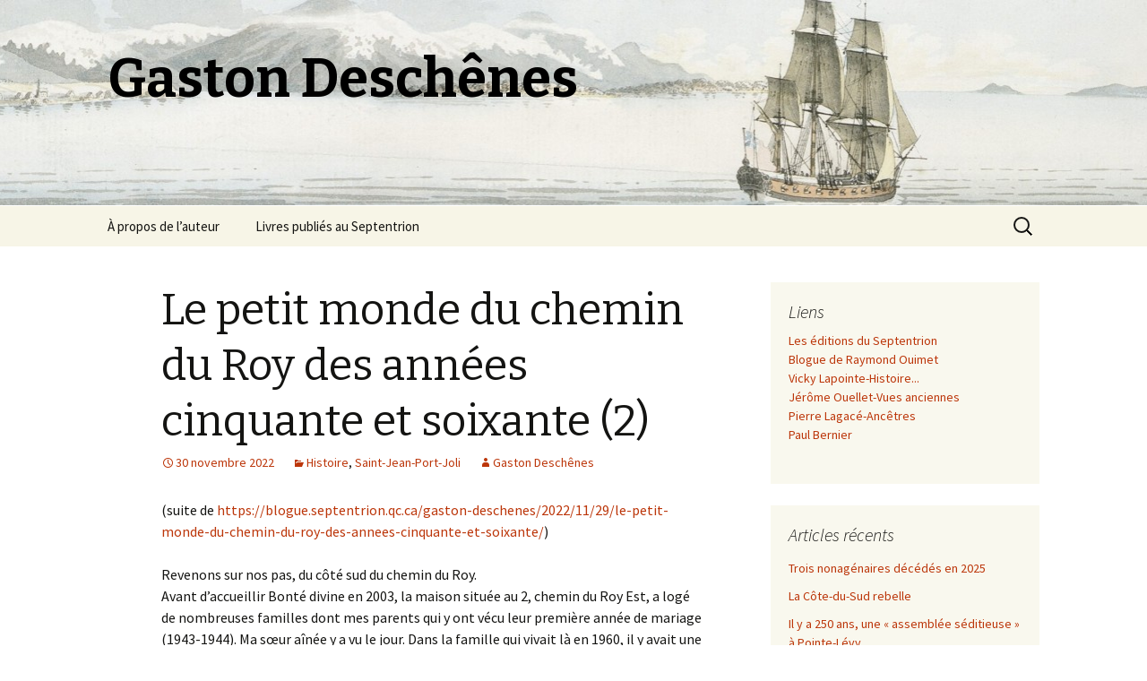

--- FILE ---
content_type: text/html; charset=UTF-8
request_url: https://blogue.septentrion.qc.ca/gaston-deschenes/2022/11/30/le-petit-monde-du-chemin-du-roy-des-annees-cinquante-et-soixante-2/
body_size: 9888
content:
<!DOCTYPE html>
<!--[if IE 7]>
<html class="ie ie7" lang="fr-FR">
<![endif]-->
<!--[if IE 8]>
<html class="ie ie8" lang="fr-FR">
<![endif]-->
<!--[if !(IE 7) | !(IE 8)  ]><!-->
<html lang="fr-FR">
<!--<![endif]-->
<head>
	<meta charset="UTF-8">
	<meta name="viewport" content="width=device-width">
	<title>Le petit monde du chemin du Roy des années cinquante et soixante (2) | Gaston Deschênes</title>
	<link rel="profile" href="https://gmpg.org/xfn/11">
	<link rel="pingback" href="https://blogue.septentrion.qc.ca/gaston-deschenes/xmlrpc.php">
	<!--[if lt IE 9]>
	<script src="https://blogue.septentrion.qc.ca/gaston-deschenes/wp-content/themes/twentythirteen/js/html5.js"></script>
	<![endif]-->
	<link rel="alternate" type="application/rss+xml" title="Gaston Deschênes &raquo; Flux" href="https://blogue.septentrion.qc.ca/gaston-deschenes/feed/" />
<link rel="alternate" type="application/rss+xml" title="Gaston Deschênes &raquo; Flux des commentaires" href="https://blogue.septentrion.qc.ca/gaston-deschenes/comments/feed/" />
<link rel="alternate" type="application/rss+xml" title="Gaston Deschênes &raquo; Le petit monde du chemin du Roy des années cinquante et soixante (2) Flux des commentaires" href="https://blogue.septentrion.qc.ca/gaston-deschenes/2022/11/30/le-petit-monde-du-chemin-du-roy-des-annees-cinquante-et-soixante-2/feed/" />
<link rel='stylesheet' id='twentythirteen-fonts-css'  href='//fonts.googleapis.com/css?family=Source+Sans+Pro%3A300%2C400%2C700%2C300italic%2C400italic%2C700italic%7CBitter%3A400%2C700&#038;subset=latin%2Clatin-ext' type='text/css' media='all' />
<link rel='stylesheet' id='genericons-css'  href='https://blogue.septentrion.qc.ca/gaston-deschenes/wp-content/themes/twentythirteen/fonts/genericons.css?ver=2.09' type='text/css' media='all' />
<link rel='stylesheet' id='twentythirteen-style-css'  href='https://blogue.septentrion.qc.ca/gaston-deschenes/wp-content/themes/twentythirteen/style.css?ver=2013-07-18' type='text/css' media='all' />
<!--[if lt IE 9]>
<link rel='stylesheet' id='twentythirteen-ie-css'  href='https://blogue.septentrion.qc.ca/gaston-deschenes/wp-content/themes/twentythirteen/css/ie.css?ver=2013-07-18' type='text/css' media='all' />
<![endif]-->
<script type='text/javascript' src='https://blogue.septentrion.qc.ca/gaston-deschenes/wp-includes/js/jquery/jquery.js?ver=1.10.2'></script>
<script type='text/javascript' src='https://blogue.septentrion.qc.ca/gaston-deschenes/wp-includes/js/jquery/jquery-migrate.min.js?ver=1.2.1'></script>
<link rel="EditURI" type="application/rsd+xml" title="RSD" href="https://blogue.septentrion.qc.ca/gaston-deschenes/xmlrpc.php?rsd" />
<link rel="wlwmanifest" type="application/wlwmanifest+xml" href="https://blogue.septentrion.qc.ca/gaston-deschenes/wp-includes/wlwmanifest.xml" /> 
<link rel='prev' title='Le petit monde du chemin du Roy des années cinquante et soixante (1)' href='https://blogue.septentrion.qc.ca/gaston-deschenes/2022/11/29/le-petit-monde-du-chemin-du-roy-des-annees-cinquante-et-soixante/' />
<link rel='next' title='Le petit monde du chemin du Roy des années cinquante et soixante (3)' href='https://blogue.septentrion.qc.ca/gaston-deschenes/2022/11/30/le-petit-monde-du-chemin-du-roy-des-annees-cinquante-et-soixante-3/' />
<meta name="generator" content="WordPress 3.6" />
<link rel='canonical' href='https://blogue.septentrion.qc.ca/gaston-deschenes/2022/11/30/le-petit-monde-du-chemin-du-roy-des-annees-cinquante-et-soixante-2/' />
<link rel='shortlink' href='https://blogue.septentrion.qc.ca/gaston-deschenes/?p=2406' />
	<style type="text/css">.recentcomments a{display:inline !important;padding:0 !important;margin:0 !important;}</style>
	<style type="text/css" id="twentythirteen-header-css">
			.site-header {
			background: url(https://blogue.septentrion.qc.ca/gaston-deschenes/wp-content/uploads/sites/3/2013/10/cropped-Blogue-image-3-034_C-002010.jpg) no-repeat scroll top;
			background-size: 1600px auto;
		}
			.site-title,
		.site-description {
			color: #000000;
		}
		</style>
	</head>

<body class="single single-post postid-2406 single-format-standard sidebar no-avatars">
	<div id="page" class="hfeed site">
		<header id="masthead" class="site-header" role="banner">
			<a class="home-link" href="https://blogue.septentrion.qc.ca/gaston-deschenes/" title="Gaston Deschênes" rel="home">
				<h1 class="site-title">Gaston Deschênes</h1>
				<h2 class="site-description"></h2>
			</a>

			<div id="navbar" class="navbar">
				<nav id="site-navigation" class="navigation main-navigation" role="navigation">
					<h3 class="menu-toggle">Menu</h3>
					<a class="screen-reader-text skip-link" href="#content" title="Aller au contenu principal">Aller au contenu principal</a>
					<div class="nav-menu"><ul><li class="page_item page-item-293"><a href="https://blogue.septentrion.qc.ca/gaston-deschenes/a-propos/">À propos de l&rsquo;auteur</a></li><li class="page_item page-item-294"><a href="https://blogue.septentrion.qc.ca/gaston-deschenes/livres-publies-au-septentrion/">Livres publiés au Septentrion</a></li></ul></div>
					<form role="search" method="get" class="search-form" action="https://blogue.septentrion.qc.ca/gaston-deschenes/">
				<label>
					<span class="screen-reader-text">Recherche pour&nbsp;:</span>
					<input type="search" class="search-field" placeholder="Recherche&hellip;" value="" name="s" title="Recherche pour&nbsp;:" />
				</label>
				<input type="submit" class="search-submit" value="Rechercher" />
			</form>				</nav><!-- #site-navigation -->
			</div><!-- #navbar -->
		</header><!-- #masthead -->

		<div id="main" class="site-main">

	<div id="primary" class="content-area">
		<div id="content" class="site-content" role="main">

						
				
<article id="post-2406" class="post-2406 post type-post status-publish format-standard hentry category-histoire category-saint-jean-port-joli">
	<header class="entry-header">
		
				<h1 class="entry-title">Le petit monde du chemin du Roy des années cinquante et soixante (2)</h1>
		
		<div class="entry-meta">
			<span class="date"><a href="https://blogue.septentrion.qc.ca/gaston-deschenes/2022/11/30/le-petit-monde-du-chemin-du-roy-des-annees-cinquante-et-soixante-2/" title="Permalien vers Le petit monde du chemin du Roy des années cinquante et soixante (2)" rel="bookmark"><time class="entry-date" datetime="2022-11-30T11:55:32+00:00">30 novembre 2022</time></a></span><span class="categories-links"><a href="https://blogue.septentrion.qc.ca/gaston-deschenes/category/histoire/" title="Voir tous les articles dans Histoire" rel="category tag">Histoire</a>, <a href="https://blogue.septentrion.qc.ca/gaston-deschenes/category/saint-jean-port-joli/" title="Voir tous les articles dans Saint-Jean-Port-Joli" rel="category tag">Saint-Jean-Port-Joli</a></span><span class="author vcard"><a class="url fn n" href="https://blogue.septentrion.qc.ca/gaston-deschenes/author/gdeschenes/" title="Afficher tous les articles par Gaston Deschênes" rel="author">Gaston Deschênes</a></span>					</div><!-- .entry-meta -->
	</header><!-- .entry-header -->

		<div class="entry-content">
		<p>(suite de <a href="https://blogue.septentrion.qc.ca/gaston-deschenes/2022/11/29/le-petit-monde-du-chemin-du-roy-des-annees-cinquante-et-soixante/">https://blogue.septentrion.qc.ca/gaston-deschenes/2022/11/29/le-petit-monde-du-chemin-du-roy-des-annees-cinquante-et-soixante/</a>)</p>
<p>Revenons sur nos pas, du côté sud du chemin du Roy.<br />
Avant d’accueillir Bonté divine en 2003, la maison située au 2, chemin du Roy Est, a logé de nombreuses familles dont mes parents qui y ont vécu leur première année de mariage (1943-1944). Ma sœur aînée y a vu le jour. Dans la famille qui vivait là en 1960, il y avait une Louise, la première fille dont j’ai eu la photographie.<br />
C’est aussi dans cette maison que Gilles Picard a réparé des appareils de télévision. C’était la belle époque où on pouvait faire venir un technicien à la maison quand on ne réussissait pas, en manipulant les boutons, à arrêter l’écran de sauter ou à le « déneiger ».<br />
Les deux bâtiments qui suivent à l’est (numéros 4 et 6) — et détonnent par leur modernité — ont été bâtis par Adrien Picard (frère du précédent) qui logeait à l’étage supérieur du numéro 6, au-dessus de son commerce de meubles, avant de construire le numéro 4, pour permettre l’expansion de ses affaires.<br />
Vient ensuite la maison de Georges Ouellet (numéro 8), commerçant et mécanicien mort en 1960. Sa maison est passée à son fils Honoré,  cantonnier à la Voirie, qui s’est marié sur le tard et a eu des enfants après mon départ de Saint-Jean. « Noré » était un autre résident du chemin du Roy qui laissait les enfants pressés prendre des raccourcis. Pour se rendre à la patinoire du collège Fleury, on passait tout bonnement entre sa maison et son hangar, enjambant une « clôture de broche » au fond du terrain puis traversant un terrain vague pour atteindre le coin de la rue Fleury et, de là, notre objectif. À mon souvenir, il ne se plaignait pas.</p>
<p><a href="https://blogue.septentrion.qc.ca/gaston-deschenes/wp-content/uploads/sites/3/2022/11/8chduRoyE-réduite.jpg"><img alt="8chduRoyE réduite" src="https://blogue.septentrion.qc.ca/gaston-deschenes/wp-content/uploads/sites/3/2022/11/8chduRoyE-réduite-1024x714.jpg" width="604" height="421" /></a></p>
<p><i>L&rsquo;oncle Marcel Caron avec neveux et nièces vers 1950 : Marie-Paule Jean, Germain, Annette et Denis Deschênes devant la maison de Georges Ouellet (coll. privée).</i></p>
<p>Son frère Roméo s’est marié au début des années cinquante et s’est bâti à l’est de la maison familiale (numéro 10) ; ses six enfants étaient plus jeunes que nous, mais tout aussi « babyboomers ». C’est lui qui a été le premier à ramasser les vidanges dans le village. Auparavant, chacun se débrouillait avec ses détritus heureusement beaucoup moins abondants qu’aujourd’hui, surtout le plastique. On brûlait beaucoup de choses dans les cuisinières à bois et on avait accès à un dépotoir au début du 2<sup>e</sup> Rang Ouest.</p>
<p>Notre voisin d’en face (12) était Rosaire Cloutier, barbier de son état, marié en 1943 et père d’une seule fille qui devint coiffeuse. Je ne me souviens pas d’être passé sous son « clipper » ; notre mère nous « faisait les cheveux ». La maison de Rosaire se distinguait par son style « boomtown » (apparu en Amérique du Nord, vers la fin du XIX<sup>e</sup> et le début du XX<sup>e</sup> siècle), la seule du genre dans la rue et une des rares dans la paroisse.<br />
<a href="https://blogue.septentrion.qc.ca/gaston-deschenes/wp-content/uploads/sites/3/2022/11/12chduRoyEréduite.jpg"><img class="alignnone size-large wp-image-2410" alt="12chduRoyE,réduite" src="https://blogue.septentrion.qc.ca/gaston-deschenes/wp-content/uploads/sites/3/2022/11/12chduRoyEréduite-1024x686.jpg" width="604" height="404" /></a><i>Annette devant la maison du barbier Cloutier; à gauche, la maison du bedeau Chouinard (coll. privée).<br />
</i></p>
<p>Quand je suis né, la maison portant aujourd’hui le n<sup>o</sup> 14 était la résidence d’Alfred Chouinard, qui, entre autres métiers, a été « bedeau » (sacristain) de 1921 jusqu’en 1950 et gérant de la caisse populaire à ses débuts. Son épouse est morte en 1947, mais l’ancien sacristain a vécu jusqu’à 95 ans, avec le soutien de ses deux filles célibataires, Rose et Lucille, qu’on appelait naturellement « les P’tites bedeau ». Elles géraient un modeste magasin de type « 5-10-15 » (formule créée au tournant du XX<sup>e</sup> siècle par Woolworth, « Five-and-dime ») où on pouvait acheter des cadeaux à bon prix. Comme quelques autres propriétaires de la rue, les Chouinard avaient un grand mât (on disait « mai », comme à l’époque seigneuriale) et pavoisaient lors des fêtes civiles ou religieuses.<br />
<a href="https://blogue.septentrion.qc.ca/gaston-deschenes/wp-content/uploads/sites/3/2022/11/14chduRoyEréduite.-1946.jpg"><img class="alignnone size-large wp-image-2411" alt="14chduRoyE,réduite. 1946" src="https://blogue.septentrion.qc.ca/gaston-deschenes/wp-content/uploads/sites/3/2022/11/14chduRoyEréduite.-1946-1024x844.jpg" width="604" height="497" /></a><i>Denis devant le magasin des « P’tites bedeau » en 1946; on peut voir les enseignes de la Fonderie de L&rsquo;Islet représentée à Saint-Jean par monsieur Chouinard (coll. privée).</i></p>
<p>Les demoiselles Chouinard avaient une autre célibataire comme voisine au 16, chemin du Roy Est. Née à Saint-Eugène en 1918, « Olivine » offrait la maternelle dès 4 ans et des cours de rattrapage. Elle était la demi-sœur de Louis-Nazaire Thibault, aumônier des écoles secondaires de Saint-Jean-Port-Joli et de L’Islet dans les années 1960. Aux dernières nouvelles, cette petite femme autrefois perchée sur des talons hauts serait toujours vivante quelque part à Québec. Une propriétaire subséquente de sa maison aurait, dit-on, trouvé une somme importante en restaurant un escalier. Mystère.<br />
***<br />
<a href="https://blogue.septentrion.qc.ca/gaston-deschenes/wp-content/uploads/sites/3/2022/11/Hôtel-Bellevue.jpg"><img class="alignnone size-large wp-image-2412" alt="Hôtel Bellevue" src="https://blogue.septentrion.qc.ca/gaston-deschenes/wp-content/uploads/sites/3/2022/11/Hôtel-Bellevue-1024x674.jpg" width="604" height="397" /></a><i>Le magasin de « Petit » Robichaud dans les années 1940; à droite, la maison d&rsquo;Olivine (coll. privée).<br />
</i>Ce n’est pas une ou deux, mais trois autres demoiselles qui vivaient au numéro 20, au-dessus du magasin général fondé en 1922 par leur père Eugène « Petit » Robichaud. Il y avait Joséphine (née en 1903), Blanche et Marie-Paule (des jumelles nées en 1906) ; leur frère Raoul (pourtant baptisé Joseph-Maurice en 1908), dit « Ti-Roul », complétait le quatuor de célibataires.<br />
« Petit » Robichaud avait aussi exploité un hôtel et une salle à manger dans ce bâtiment, puis un autre hôtel et des cabines (qui se retrouveront au Petit Fribourg) sur l’emplacement actuel du parc du Chanoine-Fleury. Après sa mort en 1954, les « P’tites Petit » ont hérité du magasin converti en quincaillerie par leur frère Camille en 1963.  « Ti-Roul » et ses sœurs iront vivre dans une maison neuve au 19, avenue de Gaspé Ouest.</p>
<p><a href="https://blogue.septentrion.qc.ca/gaston-deschenes/wp-content/uploads/sites/3/2022/11/Blanche-Robichaud-nouvelle.png"><img class="alignnone size-full wp-image-2414" alt="Blanche Robichaud-nouvelle" src="https://blogue.septentrion.qc.ca/gaston-deschenes/wp-content/uploads/sites/3/2022/11/Blanche-Robichaud-nouvelle.png" width="228" height="225" /></a><a href="https://blogue.septentrion.qc.ca/gaston-deschenes/wp-content/uploads/sites/3/2022/11/Blanche-R0121.jpg"><img class="alignnone size-full wp-image-2416" alt="Blanche  R012" src="https://blogue.septentrion.qc.ca/gaston-deschenes/wp-content/uploads/sites/3/2022/11/Blanche-R0121.jpg" width="345" height="635" /></a><br />
Entre-temps, Blanche était morte dans un bête accident. Une automobile mal stationnée devant le Castel des falaises a descendu la pente, traversé la rue et heurté la demoiselle Robichaud alors qu’elle se trouvait devant la banque ou le bureau de poste.<br />
Entre les numéros civiques 16 et 20, une ruelle menait à la maison des Legros, un peu en retrait du chemin. Marié en 1943, Robert Legros avait d’abord travaillé à Québec, où il effectuait des tests sur le beurre dans un laboratoire, mais il était revenu dans sa paroisse natale et, pour le bien de sa santé, travaillait principalement à l’extérieur sur des chantiers de construction. Ses deux premiers enfants étaient nés à Québec et cinq autres s’ajouteront à Saint-Jean pour composer une autre famille majoritairement « babyboomer », dans les mêmes âges que la nôtre. <a href="https://blogue.septentrion.qc.ca/gaston-deschenes/wp-content/uploads/sites/3/2022/11/Hôtel-lobby-+-Beurrerie.jpg"><img class="alignnone size-large wp-image-2413" alt="Hôtel-lobby + Beurrerie" src="https://blogue.septentrion.qc.ca/gaston-deschenes/wp-content/uploads/sites/3/2022/11/Hôtel-lobby-+-Beurrerie-905x1024.jpg" width="604" height="683" /></a><em>Le magasin &laquo;&nbsp;Petit&nbsp;&raquo; Robichaud et la beurrerie au début des années 1960 (coll. privée).</em></p>
<p>C’était aussi le cas de la famille d’Amédée Bérubé que la Coopérative agricole a embauché pour gérer la beurrerie qu’elle venait d’acquérir en 1942. Originaire de Saint-Pacôme, « Médée » s’était marié à Saint-Denis en 1941 et a élevé ses neuf enfants au-dessus de la fabrique de beurre transformée aujourd’hui en résidence (n<sup>o</sup> 24).<br />
Le beurre était produit localement à cette époque. J’ai souvent participé à la collecte des bidons dans les rangs de la paroisse avec un employé de la coopérative. Il était commode, pour lui, d’avoir un « helper » qui approchait les bidons vides à la porte du camion et rangeait les bidons pleins à l’autre bout de la plateforme. Le beurrier recevait la crème des « habitants » et effectuait ou supervisait toutes les tâches, de la réception à l’emballage en passant par les tests de gras et le barattage, avec des ressources minimales et des mesures de sécurité à l’avenant : quand il sortait le beurre avec sa grande palette de bois, un gamin pouvait se hasarder à passer le doigt par l’ouverture de la grande baratte pour un « test de qualité »…<br />
La cour de la beurrerie pouvait servir d’espace de jeux. Une simple « canne » au milieu de la cour pouvait occuper des enfants pendant quelques heures. Certains soirs d’hiver, on pouvait voir deux Bérubé contre deux Deschênes avec une balle, des bâtons de hockey rafistolés, des bidons comme poteaux de but. Mais le centre d’intérêt hivernal était à quelque 200 pieds derrière la beurrerie et le magasin général : c’était « l’écluse », un étang artificiel, qui servait de patinoire aux petits et grands enfants du quartier. Personne n’aurait eu l’idée de patauger dans ce plan d’eau fangeux avant le gel, mais, si le temps le permettait, on pouvait y tourner en rond pendant quelques semaines en hiver. En sécurité ? C’est une autre question.<br />
Cet étang aujourd’hui disparu avait été formé en barrant le ruisseau des Charlots, ainsi désigné en l’honneur de Charles et Narcisse Duval, les frères un peu spéciaux du notaire Zéphirin. Ce barrage avait été construit pour servir de réservoir en cas d&rsquo;incendie dans le village.</p>
<p>Le ruisseau avait un faible débit. En bas du barrage, il coulait derrière la beurrerie et passait sous le magasin général (!) puis sous le chemin du Roy. De là, jusqu’à la route nationale, on aurait pu théoriquement y lancer des petits voiliers à la Paolo Noël, mais, à une époque où le village n’avait pas de système d’aqueduc et d’égout, personne n’avait le goût d’y mettre le pied. Le ruisseau prenait parfois une teinte laiteuse, dont on devinait l’origine, et Dieu sait ce qui pouvait tomber du magasin général…</p>
<p>Dans <i>La Patrie</i> du 6 avril 1947, Gérard Ouellet imaginait sa paroisse en 1997 : « […] le ruisseau des Charlots, qui dégageait des odeurs nauséabondes en été — vous vous souvenez les anciens — […] se perd dans le très moderne système d’égouts qui a remplacé celui de 1948 ». Ouellet était optimiste : la « modernité » est venue seulement dans les années soixante et on a décidé d’acheminer les eaux usées directement dans le fleuve, une mauvaise nouvelle pour les pêcheurs à la loche à l’est du quai et les baigneurs à la « plage » du Castel.<br />
<em>(Suite à </em><em><a href="https://blogue.septentrion.qc.ca/gaston-deschenes/2022/11/30/le-petit-monde-du-chemin-du-roy-des-annees-cinquante-et-soixante-3/">https://blogue.septentrion.qc.ca/gaston-deschenes/2022/11/30/le-petit-monde-du-chemin-du-roy-des-annees-cinquante-et-soixante-3/</a></em><em> )</em></p>
			</div><!-- .entry-content -->
	
	<footer class="entry-meta">
		
			</footer><!-- .entry-meta -->
</article><!-- #post -->
					<nav class="navigation post-navigation" role="navigation">
		<h1 class="screen-reader-text">Navigation des articles</h1>
		<div class="nav-links">

			<a href="https://blogue.septentrion.qc.ca/gaston-deschenes/2022/11/29/le-petit-monde-du-chemin-du-roy-des-annees-cinquante-et-soixante/" rel="prev"><span class="meta-nav">&larr;</span> Le petit monde du chemin du Roy des années cinquante et soixante (1)</a>			<a href="https://blogue.septentrion.qc.ca/gaston-deschenes/2022/11/30/le-petit-monde-du-chemin-du-roy-des-annees-cinquante-et-soixante-3/" rel="next">Le petit monde du chemin du Roy des années cinquante et soixante (3) <span class="meta-nav">&rarr;</span></a>
		</div><!-- .nav-links -->
	</nav><!-- .navigation -->
					
<div id="comments" class="comments-area">

			<h2 class="comments-title">
			Une réflexion au sujet de &laquo;&nbsp;<span>Le petit monde du chemin du Roy des années cinquante et soixante (2)</span>&nbsp;&raquo;		</h2>

		<ol class="comment-list">
					<li id="comment-2646" class="comment even thread-even depth-1">
			<article id="div-comment-2646" class="comment-body">
				<footer class="comment-meta">
					<div class="comment-author vcard">
												<b class="fn">André Lizotte</b> <span class="says">dit&nbsp;:</span>					</div><!-- .comment-author -->

					<div class="comment-metadata">
						<a href="https://blogue.septentrion.qc.ca/gaston-deschenes/2022/11/30/le-petit-monde-du-chemin-du-roy-des-annees-cinquante-et-soixante-2/#comment-2646">
							<time datetime="2022-12-06T15:22:25+00:00">
								6 décembre 2022 à 15 h 22 min							</time>
						</a>
											</div><!-- .comment-metadata -->

									</footer><!-- .comment-meta -->

				<div class="comment-content">
					<p>Site bien intéressant, qui me rappelle beaucoup de souvenirs.<br />
Merci beaucoup c’est très apprécié.</p>
				</div><!-- .comment-content -->

				<div class="reply">
									</div><!-- .reply -->
			</article><!-- .comment-body -->
</li><!-- #comment-## -->
		</ol><!-- .comment-list -->

		
				<p class="no-comments">Les commentaires sont fermés.</p>
		
	
									
</div><!-- #comments -->
			
		</div><!-- #content -->
	</div><!-- #primary -->

	<div id="tertiary" class="sidebar-container" role="complementary">
		<div class="sidebar-inner">
			<div class="widget-area">
				<aside id="text-3" class="widget widget_text"><h3 class="widget-title">Liens</h3>			<div class="textwidget"><p><a href="http://www.septentrion.qc.ca">Les éditions du Septentrion</a><br />
<a href="http://raymond-ouimet.e-monsite.com/blog/">Blogue de Raymond Ouimet</a><br />
<a href="http://tolkien2008.wordpress.com/2013/11/24/patrimoine-histoire-et-multimedia-5-ans-deja/">Vicky Lapointe-Histoire...</a><br />
<a href="https://histoireurbaine.wordpress.com">Jérôme Ouellet-Vues anciennes</a><br />
<a href="https://sadp.wordpress.com/">Pierre Lagacé-Ancêtres</a><br />
<a href="http://www.pbernierhistoire.com/">Paul Bernier</a></p>
</div>
		</aside>		<aside id="recent-posts-2" class="widget widget_recent_entries">		<h3 class="widget-title">Articles récents</h3>		<ul>
					<li>
				<a href="https://blogue.septentrion.qc.ca/gaston-deschenes/2025/12/12/trois-nonagenaires-decedes-en-2025/" title="Trois nonagénaires décédés en 2025">Trois nonagénaires décédés en 2025</a>
						</li>
					<li>
				<a href="https://blogue.septentrion.qc.ca/gaston-deschenes/2025/11/08/la-cote-du-sud-rebelle/" title="La Côte-du-Sud rebelle">La Côte-du-Sud rebelle</a>
						</li>
					<li>
				<a href="https://blogue.septentrion.qc.ca/gaston-deschenes/2025/09/11/il-y-a-250-ans-une-assemblee-seditieuse-a-pointe-levy/" title="Il y a 250 ans, une « assemblée séditieuse » à Pointe-Lévy">Il y a 250 ans, une « assemblée séditieuse » à Pointe-Lévy</a>
						</li>
					<li>
				<a href="https://blogue.septentrion.qc.ca/gaston-deschenes/2025/06/30/la-priere-du-canadien-francais-au-pere-de-la-nouvelle-france/" title="« La prière du Canadien français au père de la Nouvelle-France »">« La prière du Canadien français au père de la Nouvelle-France »</a>
						</li>
					<li>
				<a href="https://blogue.septentrion.qc.ca/gaston-deschenes/2025/06/27/le-%e2%80%89petit-marigotte%e2%80%89-vu-par-lintelligence-artificielle/" title="Le « Petit-Marigotte » vu par l’intelligence artificielle">Le « Petit-Marigotte » vu par l’intelligence artificielle</a>
						</li>
				</ul>
		</aside><aside id="recent-comments-2" class="widget widget_recent_comments"><h3 class="widget-title">Commentaires récents</h3><ul id="recentcomments"><li class="recentcomments">Raymond Ouimet dans <a href="https://blogue.septentrion.qc.ca/gaston-deschenes/2025/12/12/trois-nonagenaires-decedes-en-2025/#comment-2673">Trois nonagénaires décédés en 2025</a></li><li class="recentcomments">Jacques Beaumier dans <a href="https://blogue.septentrion.qc.ca/gaston-deschenes/2025/09/11/il-y-a-250-ans-une-assemblee-seditieuse-a-pointe-levy/#comment-2672">Il y a 250 ans, une « assemblée séditieuse » à Pointe-Lévy</a></li><li class="recentcomments"><a href='https://aapars.com/francoise-deschenes' rel='external nofollow' class='url'>Françoise Dubé Deschênes</a> dans <a href="https://blogue.septentrion.qc.ca/gaston-deschenes/2025/06/25/retour-a-brunswick/#comment-2671">Retour à Brunswick</a></li><li class="recentcomments">Jacques Couillard dans <a href="https://blogue.septentrion.qc.ca/gaston-deschenes/2025/06/25/retour-a-brunswick/#comment-2670">Retour à Brunswick</a></li></ul></aside><aside id="categories-2" class="widget widget_categories"><h3 class="widget-title">Catégories</h3>		<ul>
	<li class="cat-item cat-item-6"><a href="https://blogue.septentrion.qc.ca/gaston-deschenes/category/a-la-maniere-de-remi-tremblay/" title="Voir tous les articles classés dans À la manière de Rémi Tremblay">À la manière de Rémi Tremblay</a> (5)
</li>
	<li class="cat-item cat-item-2"><a href="https://blogue.septentrion.qc.ca/gaston-deschenes/category/actualita/" title="Voir tous les articles classés dans Actualité">Actualité</a> (223)
</li>
	<li class="cat-item cat-item-5"><a href="https://blogue.septentrion.qc.ca/gaston-deschenes/category/actualite-400/" title="Voir tous les articles classés dans Actualité 400">Actualité 400</a> (43)
</li>
	<li class="cat-item cat-item-11"><a href="https://blogue.septentrion.qc.ca/gaston-deschenes/category/affaire-michaud/" title="Voir tous les articles classés dans Affaire Michaud">Affaire Michaud</a> (12)
</li>
	<li class="cat-item cat-item-7"><a href="https://blogue.septentrion.qc.ca/gaston-deschenes/category/au-gre-des-voyages/" title="Voir tous les articles classés dans Au gré des voyages">Au gré des voyages</a> (1)
</li>
	<li class="cat-item cat-item-10"><a href="https://blogue.septentrion.qc.ca/gaston-deschenes/category/cote-du-sud-rebelle/" title="Voir tous les articles classés dans Côte-du-Sud rebelle">Côte-du-Sud rebelle</a> (7)
</li>
	<li class="cat-item cat-item-9"><a href="https://blogue.septentrion.qc.ca/gaston-deschenes/category/divers/" title="Voir tous les articles classés dans Divers">Divers</a> (4)
</li>
	<li class="cat-item cat-item-4"><a href="https://blogue.septentrion.qc.ca/gaston-deschenes/category/histoire/" title="Voir tous les articles classés dans Histoire">Histoire</a> (109)
</li>
	<li class="cat-item cat-item-3"><a href="https://blogue.septentrion.qc.ca/gaston-deschenes/category/lectures-recentes/" title="Voir tous les articles classés dans Lectures récentes">Lectures récentes</a> (27)
</li>
	<li class="cat-item cat-item-1"><a href="https://blogue.septentrion.qc.ca/gaston-deschenes/category/non-classe/" title="Voir tous les articles classés dans Non classé">Non classé</a> (47)
</li>
	<li class="cat-item cat-item-8"><a href="https://blogue.septentrion.qc.ca/gaston-deschenes/category/parlement/" title="Voir tous les articles classés dans Parlement">Parlement</a> (15)
</li>
	<li class="cat-item cat-item-13"><a href="https://blogue.septentrion.qc.ca/gaston-deschenes/category/saint-jean-port-joli/" title="Voir tous les articles classés dans Saint-Jean-Port-Joli">Saint-Jean-Port-Joli</a> (23)
</li>
		</ul>
</aside><aside id="archives-2" class="widget widget_archive"><h3 class="widget-title">Archives</h3>		<select name="archive-dropdown" onchange='document.location.href=this.options[this.selectedIndex].value;'> <option value="">Choisir un mois</option> 	<option value='https://blogue.septentrion.qc.ca/gaston-deschenes/2025/12/'> décembre 2025 &nbsp;(1)</option>
	<option value='https://blogue.septentrion.qc.ca/gaston-deschenes/2025/11/'> novembre 2025 &nbsp;(1)</option>
	<option value='https://blogue.septentrion.qc.ca/gaston-deschenes/2025/09/'> septembre 2025 &nbsp;(1)</option>
	<option value='https://blogue.septentrion.qc.ca/gaston-deschenes/2025/06/'> juin 2025 &nbsp;(3)</option>
	<option value='https://blogue.septentrion.qc.ca/gaston-deschenes/2025/05/'> mai 2025 &nbsp;(2)</option>
	<option value='https://blogue.septentrion.qc.ca/gaston-deschenes/2025/01/'> janvier 2025 &nbsp;(1)</option>
	<option value='https://blogue.septentrion.qc.ca/gaston-deschenes/2024/12/'> décembre 2024 &nbsp;(2)</option>
	<option value='https://blogue.septentrion.qc.ca/gaston-deschenes/2024/11/'> novembre 2024 &nbsp;(2)</option>
	<option value='https://blogue.septentrion.qc.ca/gaston-deschenes/2024/10/'> octobre 2024 &nbsp;(2)</option>
	<option value='https://blogue.septentrion.qc.ca/gaston-deschenes/2024/08/'> août 2024 &nbsp;(1)</option>
	<option value='https://blogue.septentrion.qc.ca/gaston-deschenes/2024/07/'> juillet 2024 &nbsp;(2)</option>
	<option value='https://blogue.septentrion.qc.ca/gaston-deschenes/2024/02/'> février 2024 &nbsp;(3)</option>
	<option value='https://blogue.septentrion.qc.ca/gaston-deschenes/2024/01/'> janvier 2024 &nbsp;(2)</option>
	<option value='https://blogue.septentrion.qc.ca/gaston-deschenes/2023/12/'> décembre 2023 &nbsp;(2)</option>
	<option value='https://blogue.septentrion.qc.ca/gaston-deschenes/2023/11/'> novembre 2023 &nbsp;(2)</option>
	<option value='https://blogue.septentrion.qc.ca/gaston-deschenes/2023/04/'> avril 2023 &nbsp;(1)</option>
	<option value='https://blogue.septentrion.qc.ca/gaston-deschenes/2023/03/'> mars 2023 &nbsp;(2)</option>
	<option value='https://blogue.septentrion.qc.ca/gaston-deschenes/2023/02/'> février 2023 &nbsp;(1)</option>
	<option value='https://blogue.septentrion.qc.ca/gaston-deschenes/2022/11/'> novembre 2022 &nbsp;(4)</option>
	<option value='https://blogue.septentrion.qc.ca/gaston-deschenes/2022/10/'> octobre 2022 &nbsp;(3)</option>
	<option value='https://blogue.septentrion.qc.ca/gaston-deschenes/2022/07/'> juillet 2022 &nbsp;(1)</option>
	<option value='https://blogue.septentrion.qc.ca/gaston-deschenes/2022/05/'> mai 2022 &nbsp;(1)</option>
	<option value='https://blogue.septentrion.qc.ca/gaston-deschenes/2022/01/'> janvier 2022 &nbsp;(2)</option>
	<option value='https://blogue.septentrion.qc.ca/gaston-deschenes/2021/12/'> décembre 2021 &nbsp;(2)</option>
	<option value='https://blogue.septentrion.qc.ca/gaston-deschenes/2021/11/'> novembre 2021 &nbsp;(1)</option>
	<option value='https://blogue.septentrion.qc.ca/gaston-deschenes/2021/10/'> octobre 2021 &nbsp;(2)</option>
	<option value='https://blogue.septentrion.qc.ca/gaston-deschenes/2021/07/'> juillet 2021 &nbsp;(2)</option>
	<option value='https://blogue.septentrion.qc.ca/gaston-deschenes/2021/04/'> avril 2021 &nbsp;(1)</option>
	<option value='https://blogue.septentrion.qc.ca/gaston-deschenes/2021/03/'> mars 2021 &nbsp;(1)</option>
	<option value='https://blogue.septentrion.qc.ca/gaston-deschenes/2021/02/'> février 2021 &nbsp;(3)</option>
	<option value='https://blogue.septentrion.qc.ca/gaston-deschenes/2020/12/'> décembre 2020 &nbsp;(2)</option>
	<option value='https://blogue.septentrion.qc.ca/gaston-deschenes/2020/11/'> novembre 2020 &nbsp;(3)</option>
	<option value='https://blogue.septentrion.qc.ca/gaston-deschenes/2020/10/'> octobre 2020 &nbsp;(2)</option>
	<option value='https://blogue.septentrion.qc.ca/gaston-deschenes/2020/09/'> septembre 2020 &nbsp;(2)</option>
	<option value='https://blogue.septentrion.qc.ca/gaston-deschenes/2020/08/'> août 2020 &nbsp;(1)</option>
	<option value='https://blogue.septentrion.qc.ca/gaston-deschenes/2020/07/'> juillet 2020 &nbsp;(1)</option>
	<option value='https://blogue.septentrion.qc.ca/gaston-deschenes/2020/05/'> mai 2020 &nbsp;(1)</option>
	<option value='https://blogue.septentrion.qc.ca/gaston-deschenes/2020/04/'> avril 2020 &nbsp;(2)</option>
	<option value='https://blogue.septentrion.qc.ca/gaston-deschenes/2020/03/'> mars 2020 &nbsp;(1)</option>
	<option value='https://blogue.septentrion.qc.ca/gaston-deschenes/2020/02/'> février 2020 &nbsp;(2)</option>
	<option value='https://blogue.septentrion.qc.ca/gaston-deschenes/2020/01/'> janvier 2020 &nbsp;(2)</option>
	<option value='https://blogue.septentrion.qc.ca/gaston-deschenes/2019/12/'> décembre 2019 &nbsp;(4)</option>
	<option value='https://blogue.septentrion.qc.ca/gaston-deschenes/2019/09/'> septembre 2019 &nbsp;(1)</option>
	<option value='https://blogue.septentrion.qc.ca/gaston-deschenes/2019/08/'> août 2019 &nbsp;(2)</option>
	<option value='https://blogue.septentrion.qc.ca/gaston-deschenes/2019/07/'> juillet 2019 &nbsp;(3)</option>
	<option value='https://blogue.septentrion.qc.ca/gaston-deschenes/2019/06/'> juin 2019 &nbsp;(2)</option>
	<option value='https://blogue.septentrion.qc.ca/gaston-deschenes/2019/05/'> mai 2019 &nbsp;(2)</option>
	<option value='https://blogue.septentrion.qc.ca/gaston-deschenes/2019/04/'> avril 2019 &nbsp;(3)</option>
	<option value='https://blogue.septentrion.qc.ca/gaston-deschenes/2019/02/'> février 2019 &nbsp;(1)</option>
	<option value='https://blogue.septentrion.qc.ca/gaston-deschenes/2019/01/'> janvier 2019 &nbsp;(1)</option>
	<option value='https://blogue.septentrion.qc.ca/gaston-deschenes/2018/12/'> décembre 2018 &nbsp;(4)</option>
	<option value='https://blogue.septentrion.qc.ca/gaston-deschenes/2018/11/'> novembre 2018 &nbsp;(2)</option>
	<option value='https://blogue.septentrion.qc.ca/gaston-deschenes/2018/10/'> octobre 2018 &nbsp;(2)</option>
	<option value='https://blogue.septentrion.qc.ca/gaston-deschenes/2018/09/'> septembre 2018 &nbsp;(2)</option>
	<option value='https://blogue.septentrion.qc.ca/gaston-deschenes/2018/08/'> août 2018 &nbsp;(2)</option>
	<option value='https://blogue.septentrion.qc.ca/gaston-deschenes/2018/07/'> juillet 2018 &nbsp;(4)</option>
	<option value='https://blogue.septentrion.qc.ca/gaston-deschenes/2018/06/'> juin 2018 &nbsp;(2)</option>
	<option value='https://blogue.septentrion.qc.ca/gaston-deschenes/2018/05/'> mai 2018 &nbsp;(2)</option>
	<option value='https://blogue.septentrion.qc.ca/gaston-deschenes/2018/03/'> mars 2018 &nbsp;(1)</option>
	<option value='https://blogue.septentrion.qc.ca/gaston-deschenes/2018/02/'> février 2018 &nbsp;(2)</option>
	<option value='https://blogue.septentrion.qc.ca/gaston-deschenes/2017/12/'> décembre 2017 &nbsp;(1)</option>
	<option value='https://blogue.septentrion.qc.ca/gaston-deschenes/2017/11/'> novembre 2017 &nbsp;(1)</option>
	<option value='https://blogue.septentrion.qc.ca/gaston-deschenes/2017/09/'> septembre 2017 &nbsp;(2)</option>
	<option value='https://blogue.septentrion.qc.ca/gaston-deschenes/2017/08/'> août 2017 &nbsp;(2)</option>
	<option value='https://blogue.septentrion.qc.ca/gaston-deschenes/2017/07/'> juillet 2017 &nbsp;(2)</option>
	<option value='https://blogue.septentrion.qc.ca/gaston-deschenes/2017/05/'> mai 2017 &nbsp;(2)</option>
	<option value='https://blogue.septentrion.qc.ca/gaston-deschenes/2017/04/'> avril 2017 &nbsp;(2)</option>
	<option value='https://blogue.septentrion.qc.ca/gaston-deschenes/2017/03/'> mars 2017 &nbsp;(1)</option>
	<option value='https://blogue.septentrion.qc.ca/gaston-deschenes/2017/02/'> février 2017 &nbsp;(2)</option>
	<option value='https://blogue.septentrion.qc.ca/gaston-deschenes/2016/11/'> novembre 2016 &nbsp;(3)</option>
	<option value='https://blogue.septentrion.qc.ca/gaston-deschenes/2016/08/'> août 2016 &nbsp;(1)</option>
	<option value='https://blogue.septentrion.qc.ca/gaston-deschenes/2016/07/'> juillet 2016 &nbsp;(1)</option>
	<option value='https://blogue.septentrion.qc.ca/gaston-deschenes/2016/06/'> juin 2016 &nbsp;(1)</option>
	<option value='https://blogue.septentrion.qc.ca/gaston-deschenes/2016/05/'> mai 2016 &nbsp;(3)</option>
	<option value='https://blogue.septentrion.qc.ca/gaston-deschenes/2016/03/'> mars 2016 &nbsp;(2)</option>
	<option value='https://blogue.septentrion.qc.ca/gaston-deschenes/2016/02/'> février 2016 &nbsp;(2)</option>
	<option value='https://blogue.septentrion.qc.ca/gaston-deschenes/2016/01/'> janvier 2016 &nbsp;(2)</option>
	<option value='https://blogue.septentrion.qc.ca/gaston-deschenes/2015/12/'> décembre 2015 &nbsp;(4)</option>
	<option value='https://blogue.septentrion.qc.ca/gaston-deschenes/2015/11/'> novembre 2015 &nbsp;(6)</option>
	<option value='https://blogue.septentrion.qc.ca/gaston-deschenes/2015/10/'> octobre 2015 &nbsp;(1)</option>
	<option value='https://blogue.septentrion.qc.ca/gaston-deschenes/2015/08/'> août 2015 &nbsp;(3)</option>
	<option value='https://blogue.septentrion.qc.ca/gaston-deschenes/2015/07/'> juillet 2015 &nbsp;(2)</option>
	<option value='https://blogue.septentrion.qc.ca/gaston-deschenes/2015/05/'> mai 2015 &nbsp;(2)</option>
	<option value='https://blogue.septentrion.qc.ca/gaston-deschenes/2015/04/'> avril 2015 &nbsp;(3)</option>
	<option value='https://blogue.septentrion.qc.ca/gaston-deschenes/2015/03/'> mars 2015 &nbsp;(1)</option>
	<option value='https://blogue.septentrion.qc.ca/gaston-deschenes/2015/02/'> février 2015 &nbsp;(1)</option>
	<option value='https://blogue.septentrion.qc.ca/gaston-deschenes/2015/01/'> janvier 2015 &nbsp;(3)</option>
	<option value='https://blogue.septentrion.qc.ca/gaston-deschenes/2014/12/'> décembre 2014 &nbsp;(3)</option>
	<option value='https://blogue.septentrion.qc.ca/gaston-deschenes/2014/11/'> novembre 2014 &nbsp;(2)</option>
	<option value='https://blogue.septentrion.qc.ca/gaston-deschenes/2014/10/'> octobre 2014 &nbsp;(1)</option>
	<option value='https://blogue.septentrion.qc.ca/gaston-deschenes/2014/09/'> septembre 2014 &nbsp;(2)</option>
	<option value='https://blogue.septentrion.qc.ca/gaston-deschenes/2014/08/'> août 2014 &nbsp;(3)</option>
	<option value='https://blogue.septentrion.qc.ca/gaston-deschenes/2014/07/'> juillet 2014 &nbsp;(3)</option>
	<option value='https://blogue.septentrion.qc.ca/gaston-deschenes/2014/05/'> mai 2014 &nbsp;(2)</option>
	<option value='https://blogue.septentrion.qc.ca/gaston-deschenes/2014/03/'> mars 2014 &nbsp;(1)</option>
	<option value='https://blogue.septentrion.qc.ca/gaston-deschenes/2014/02/'> février 2014 &nbsp;(3)</option>
	<option value='https://blogue.septentrion.qc.ca/gaston-deschenes/2014/01/'> janvier 2014 &nbsp;(2)</option>
	<option value='https://blogue.septentrion.qc.ca/gaston-deschenes/2013/12/'> décembre 2013 &nbsp;(3)</option>
	<option value='https://blogue.septentrion.qc.ca/gaston-deschenes/2013/11/'> novembre 2013 &nbsp;(2)</option>
	<option value='https://blogue.septentrion.qc.ca/gaston-deschenes/2013/09/'> septembre 2013 &nbsp;(2)</option>
	<option value='https://blogue.septentrion.qc.ca/gaston-deschenes/2013/07/'> juillet 2013 &nbsp;(1)</option>
	<option value='https://blogue.septentrion.qc.ca/gaston-deschenes/2013/06/'> juin 2013 &nbsp;(2)</option>
	<option value='https://blogue.septentrion.qc.ca/gaston-deschenes/2013/05/'> mai 2013 &nbsp;(1)</option>
	<option value='https://blogue.septentrion.qc.ca/gaston-deschenes/2013/04/'> avril 2013 &nbsp;(1)</option>
	<option value='https://blogue.septentrion.qc.ca/gaston-deschenes/2013/03/'> mars 2013 &nbsp;(1)</option>
	<option value='https://blogue.septentrion.qc.ca/gaston-deschenes/2013/02/'> février 2013 &nbsp;(2)</option>
	<option value='https://blogue.septentrion.qc.ca/gaston-deschenes/2013/01/'> janvier 2013 &nbsp;(2)</option>
	<option value='https://blogue.septentrion.qc.ca/gaston-deschenes/2012/12/'> décembre 2012 &nbsp;(3)</option>
	<option value='https://blogue.septentrion.qc.ca/gaston-deschenes/2012/11/'> novembre 2012 &nbsp;(2)</option>
	<option value='https://blogue.septentrion.qc.ca/gaston-deschenes/2012/10/'> octobre 2012 &nbsp;(2)</option>
	<option value='https://blogue.septentrion.qc.ca/gaston-deschenes/2012/09/'> septembre 2012 &nbsp;(3)</option>
	<option value='https://blogue.septentrion.qc.ca/gaston-deschenes/2012/08/'> août 2012 &nbsp;(2)</option>
	<option value='https://blogue.septentrion.qc.ca/gaston-deschenes/2012/07/'> juillet 2012 &nbsp;(2)</option>
	<option value='https://blogue.septentrion.qc.ca/gaston-deschenes/2012/06/'> juin 2012 &nbsp;(2)</option>
	<option value='https://blogue.septentrion.qc.ca/gaston-deschenes/2012/05/'> mai 2012 &nbsp;(1)</option>
	<option value='https://blogue.septentrion.qc.ca/gaston-deschenes/2012/04/'> avril 2012 &nbsp;(1)</option>
	<option value='https://blogue.septentrion.qc.ca/gaston-deschenes/2012/03/'> mars 2012 &nbsp;(2)</option>
	<option value='https://blogue.septentrion.qc.ca/gaston-deschenes/2012/02/'> février 2012 &nbsp;(1)</option>
	<option value='https://blogue.septentrion.qc.ca/gaston-deschenes/2012/01/'> janvier 2012 &nbsp;(4)</option>
	<option value='https://blogue.septentrion.qc.ca/gaston-deschenes/2011/12/'> décembre 2011 &nbsp;(3)</option>
	<option value='https://blogue.septentrion.qc.ca/gaston-deschenes/2011/11/'> novembre 2011 &nbsp;(3)</option>
	<option value='https://blogue.septentrion.qc.ca/gaston-deschenes/2011/10/'> octobre 2011 &nbsp;(2)</option>
	<option value='https://blogue.septentrion.qc.ca/gaston-deschenes/2011/09/'> septembre 2011 &nbsp;(2)</option>
	<option value='https://blogue.septentrion.qc.ca/gaston-deschenes/2011/08/'> août 2011 &nbsp;(4)</option>
	<option value='https://blogue.septentrion.qc.ca/gaston-deschenes/2011/07/'> juillet 2011 &nbsp;(3)</option>
	<option value='https://blogue.septentrion.qc.ca/gaston-deschenes/2011/06/'> juin 2011 &nbsp;(4)</option>
	<option value='https://blogue.septentrion.qc.ca/gaston-deschenes/2011/05/'> mai 2011 &nbsp;(5)</option>
	<option value='https://blogue.septentrion.qc.ca/gaston-deschenes/2011/04/'> avril 2011 &nbsp;(4)</option>
	<option value='https://blogue.septentrion.qc.ca/gaston-deschenes/2011/03/'> mars 2011 &nbsp;(6)</option>
	<option value='https://blogue.septentrion.qc.ca/gaston-deschenes/2011/02/'> février 2011 &nbsp;(4)</option>
	<option value='https://blogue.septentrion.qc.ca/gaston-deschenes/2011/01/'> janvier 2011 &nbsp;(2)</option>
	<option value='https://blogue.septentrion.qc.ca/gaston-deschenes/2010/12/'> décembre 2010 &nbsp;(3)</option>
	<option value='https://blogue.septentrion.qc.ca/gaston-deschenes/2010/11/'> novembre 2010 &nbsp;(1)</option>
	<option value='https://blogue.septentrion.qc.ca/gaston-deschenes/2010/10/'> octobre 2010 &nbsp;(4)</option>
	<option value='https://blogue.septentrion.qc.ca/gaston-deschenes/2010/09/'> septembre 2010 &nbsp;(3)</option>
	<option value='https://blogue.septentrion.qc.ca/gaston-deschenes/2010/08/'> août 2010 &nbsp;(5)</option>
	<option value='https://blogue.septentrion.qc.ca/gaston-deschenes/2010/07/'> juillet 2010 &nbsp;(1)</option>
	<option value='https://blogue.septentrion.qc.ca/gaston-deschenes/2010/06/'> juin 2010 &nbsp;(3)</option>
	<option value='https://blogue.septentrion.qc.ca/gaston-deschenes/2010/05/'> mai 2010 &nbsp;(6)</option>
	<option value='https://blogue.septentrion.qc.ca/gaston-deschenes/2010/04/'> avril 2010 &nbsp;(3)</option>
	<option value='https://blogue.septentrion.qc.ca/gaston-deschenes/2010/03/'> mars 2010 &nbsp;(4)</option>
	<option value='https://blogue.septentrion.qc.ca/gaston-deschenes/2010/02/'> février 2010 &nbsp;(1)</option>
	<option value='https://blogue.septentrion.qc.ca/gaston-deschenes/2010/01/'> janvier 2010 &nbsp;(3)</option>
	<option value='https://blogue.septentrion.qc.ca/gaston-deschenes/2009/12/'> décembre 2009 &nbsp;(5)</option>
	<option value='https://blogue.septentrion.qc.ca/gaston-deschenes/2009/11/'> novembre 2009 &nbsp;(2)</option>
	<option value='https://blogue.septentrion.qc.ca/gaston-deschenes/2009/10/'> octobre 2009 &nbsp;(6)</option>
	<option value='https://blogue.septentrion.qc.ca/gaston-deschenes/2009/09/'> septembre 2009 &nbsp;(4)</option>
	<option value='https://blogue.septentrion.qc.ca/gaston-deschenes/2009/08/'> août 2009 &nbsp;(3)</option>
	<option value='https://blogue.septentrion.qc.ca/gaston-deschenes/2009/07/'> juillet 2009 &nbsp;(5)</option>
	<option value='https://blogue.septentrion.qc.ca/gaston-deschenes/2009/06/'> juin 2009 &nbsp;(2)</option>
	<option value='https://blogue.septentrion.qc.ca/gaston-deschenes/2009/05/'> mai 2009 &nbsp;(2)</option>
	<option value='https://blogue.septentrion.qc.ca/gaston-deschenes/2009/04/'> avril 2009 &nbsp;(4)</option>
	<option value='https://blogue.septentrion.qc.ca/gaston-deschenes/2009/03/'> mars 2009 &nbsp;(3)</option>
	<option value='https://blogue.septentrion.qc.ca/gaston-deschenes/2009/02/'> février 2009 &nbsp;(5)</option>
	<option value='https://blogue.septentrion.qc.ca/gaston-deschenes/2009/01/'> janvier 2009 &nbsp;(5)</option>
	<option value='https://blogue.septentrion.qc.ca/gaston-deschenes/2008/12/'> décembre 2008 &nbsp;(5)</option>
	<option value='https://blogue.septentrion.qc.ca/gaston-deschenes/2008/11/'> novembre 2008 &nbsp;(3)</option>
	<option value='https://blogue.septentrion.qc.ca/gaston-deschenes/2008/10/'> octobre 2008 &nbsp;(6)</option>
	<option value='https://blogue.septentrion.qc.ca/gaston-deschenes/2008/09/'> septembre 2008 &nbsp;(5)</option>
	<option value='https://blogue.septentrion.qc.ca/gaston-deschenes/2008/08/'> août 2008 &nbsp;(4)</option>
	<option value='https://blogue.septentrion.qc.ca/gaston-deschenes/2008/07/'> juillet 2008 &nbsp;(8)</option>
	<option value='https://blogue.septentrion.qc.ca/gaston-deschenes/2008/06/'> juin 2008 &nbsp;(6)</option>
	<option value='https://blogue.septentrion.qc.ca/gaston-deschenes/2008/05/'> mai 2008 &nbsp;(8)</option>
	<option value='https://blogue.septentrion.qc.ca/gaston-deschenes/2008/04/'> avril 2008 &nbsp;(3)</option>
	<option value='https://blogue.septentrion.qc.ca/gaston-deschenes/2008/03/'> mars 2008 &nbsp;(5)</option>
	<option value='https://blogue.septentrion.qc.ca/gaston-deschenes/2008/02/'> février 2008 &nbsp;(3)</option>
	<option value='https://blogue.septentrion.qc.ca/gaston-deschenes/2008/01/'> janvier 2008 &nbsp;(2)</option>
	<option value='https://blogue.septentrion.qc.ca/gaston-deschenes/2007/12/'> décembre 2007 &nbsp;(3)</option>
	<option value='https://blogue.septentrion.qc.ca/gaston-deschenes/2007/11/'> novembre 2007 &nbsp;(4)</option>
	<option value='https://blogue.septentrion.qc.ca/gaston-deschenes/2007/10/'> octobre 2007 &nbsp;(3)</option>
	<option value='https://blogue.septentrion.qc.ca/gaston-deschenes/2007/09/'> septembre 2007 &nbsp;(3)</option>
	<option value='https://blogue.septentrion.qc.ca/gaston-deschenes/2007/08/'> août 2007 &nbsp;(9)</option>
	<option value='https://blogue.septentrion.qc.ca/gaston-deschenes/2007/07/'> juillet 2007 &nbsp;(2)</option>
	<option value='https://blogue.septentrion.qc.ca/gaston-deschenes/2007/06/'> juin 2007 &nbsp;(5)</option>
	<option value='https://blogue.septentrion.qc.ca/gaston-deschenes/2007/05/'> mai 2007 &nbsp;(5)</option>
	<option value='https://blogue.septentrion.qc.ca/gaston-deschenes/2007/04/'> avril 2007 &nbsp;(2)</option>
	<option value='https://blogue.septentrion.qc.ca/gaston-deschenes/2007/03/'> mars 2007 &nbsp;(4)</option>
	<option value='https://blogue.septentrion.qc.ca/gaston-deschenes/2007/02/'> février 2007 &nbsp;(2)</option>
	<option value='https://blogue.septentrion.qc.ca/gaston-deschenes/2007/01/'> janvier 2007 &nbsp;(1)</option>
	<option value='https://blogue.septentrion.qc.ca/gaston-deschenes/2006/10/'> octobre 2006 &nbsp;(2)</option>
	<option value='https://blogue.septentrion.qc.ca/gaston-deschenes/2006/08/'> août 2006 &nbsp;(2)</option>
	<option value='https://blogue.septentrion.qc.ca/gaston-deschenes/2006/07/'> juillet 2006 &nbsp;(3)</option>
 </select>
</aside><aside id="meta-2" class="widget widget_meta"><h3 class="widget-title">Méta</h3>			<ul>
						<li><a href="https://blogue.septentrion.qc.ca/gaston-deschenes/wp-login.php">Connexion</a></li>
			<li><a href="https://blogue.septentrion.qc.ca/gaston-deschenes/feed/" title="Suivez ce site par syndication RSS 2.0">Flux <abbr title="Really Simple Syndication">RSS</abbr> des articles</a></li>
			<li><a href="https://blogue.septentrion.qc.ca/gaston-deschenes/comments/feed/" title="Les derniers commentaires pour tous les articles, au format RSS"><abbr title="Really Simple Syndication">RSS</abbr> des commentaires</a></li>
			<li><a href="http://www.wordpress-fr.net/" title="Propulsé par WordPress, plate-forme de publication personnelle sémantique de pointe.">Site de WordPress-FR</a></li>						</ul>
</aside>			</div><!-- .widget-area -->
		</div><!-- .sidebar-inner -->
	</div><!-- #tertiary -->

		</div><!-- #main -->
		<footer id="colophon" class="site-footer" role="contentinfo">
			
			<div class="site-info">
								<a href="http://wordpress.org/" title="Plate-forme de publication personnelle à la pointe de la sémantique">Fièrement propulsé par WordPress</a>
			</div><!-- .site-info -->
		</footer><!-- #colophon -->
	</div><!-- #page -->

	<script type='text/javascript' src='https://blogue.septentrion.qc.ca/gaston-deschenes/wp-content/themes/twentythirteen/js/functions.js?ver=2013-07-18'></script>
</body>
</html>